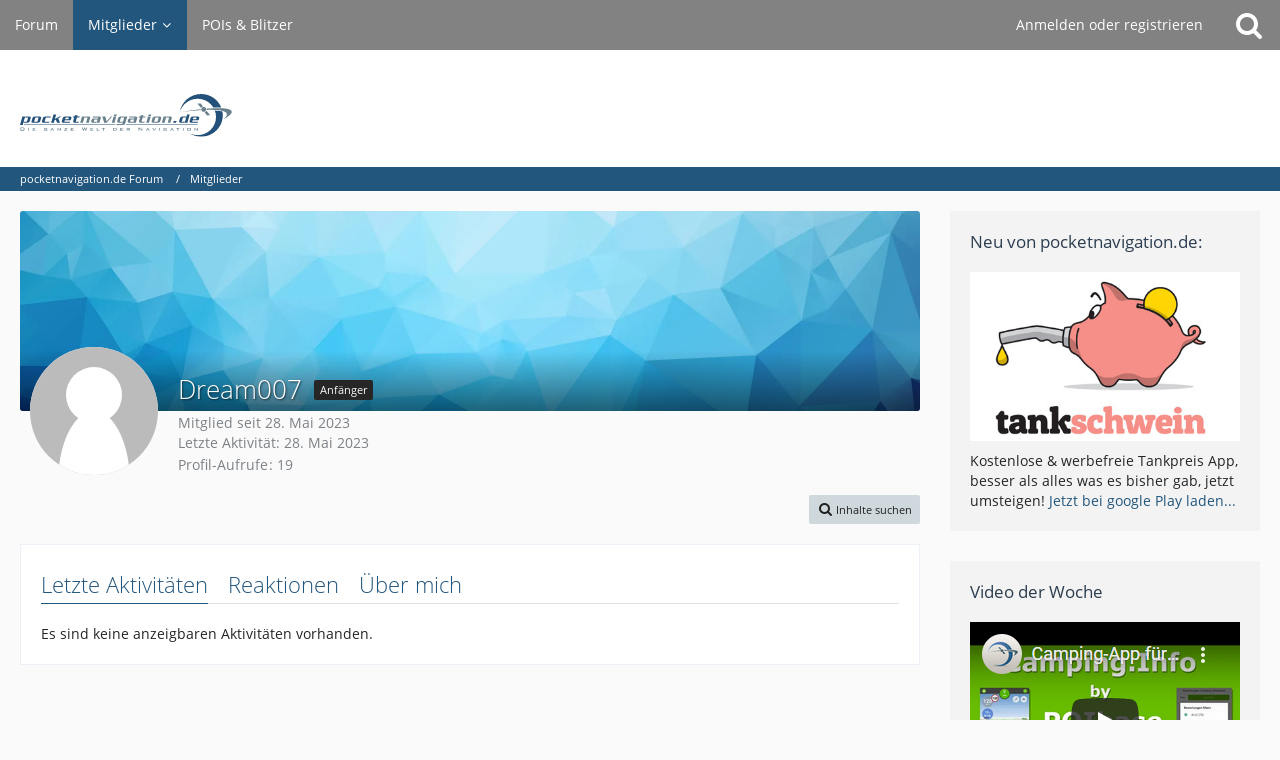

--- FILE ---
content_type: text/html; charset=UTF-8
request_url: https://forum.pocketnavigation.de/cms/user/1147113-dream007/
body_size: 8090
content:








<!DOCTYPE html>
<html dir="ltr" lang="de">

<head>
	<meta charset="utf-8">
		
	<title>Dream007 - Mitglieder - pocketnavigation.de Forum</title>
	
	<meta name="viewport" content="width=device-width, initial-scale=1">
<meta name="format-detection" content="telephone=no">
<meta property="og:site_name" content="pocketnavigation.de Forum">
<meta property="og:url" content="https://forum.pocketnavigation.de/cms/user/1147113-dream007/">
<meta property="og:type" content="profile">
<meta property="profile:username" content="Dream007">
<meta property="og:title" content="Dream007 - Mitglieder - pocketnavigation.de Forum">
<meta property="og:image" content="https://forum.pocketnavigation.de/cms/images/avatars/avatar-default.svg">

<!-- Stylesheets -->
<link rel="stylesheet" type="text/css" href="https://forum.pocketnavigation.de/cms/style/style-2.css?m=1750952509"><link rel="preload" href="https://forum.pocketnavigation.de/cms/font/families/Open%20Sans/OpenSans-Regular.woff2?v=1614334343" as="font" crossorigin><link rel="preload" href="https://forum.pocketnavigation.de/cms/font/fontawesome-webfont.woff2?v=4.7.0" as="font" crossorigin type="font/woff2">


<script>
	var SID_ARG_2ND	= '';
	var WCF_PATH = 'https://forum.pocketnavigation.de/cms/';
	var WSC_API_URL = 'https://forum.pocketnavigation.de/cms/';
	
	var LANGUAGE_ID = 1;
	var LANGUAGE_USE_INFORMAL_VARIANT = false;
	var TIME_NOW = 1769525604;
	var LAST_UPDATE_TIME = 1750952484;
	var URL_LEGACY_MODE = false;
	var ENABLE_DEBUG_MODE = false;
	var ENABLE_PRODUCTION_DEBUG_MODE = true;
	var ENABLE_DEVELOPER_TOOLS = false;
	var WSC_API_VERSION = 2019;
	var PAGE_TITLE = 'pocketnavigation.de Forum';
	
	var REACTION_TYPES = {"1":{"title":"Gef\u00e4llt mir","renderedIcon":"<img\n\tsrc=\"https:\/\/forum.pocketnavigation.de\/cms\/images\/reaction\/like.svg\"\n\talt=\"Gef\u00e4llt mir\"\n\tclass=\"reactionType\"\n\tdata-reaction-type-id=\"1\"\n>","iconPath":"https:\/\/forum.pocketnavigation.de\/cms\/images\/reaction\/like.svg","showOrder":1,"reactionTypeID":1,"isAssignable":1},"2":{"title":"Danke","renderedIcon":"<img\n\tsrc=\"https:\/\/forum.pocketnavigation.de\/cms\/images\/reaction\/thanks.svg\"\n\talt=\"Danke\"\n\tclass=\"reactionType\"\n\tdata-reaction-type-id=\"2\"\n>","iconPath":"https:\/\/forum.pocketnavigation.de\/cms\/images\/reaction\/thanks.svg","showOrder":2,"reactionTypeID":2,"isAssignable":1},"3":{"title":"Haha","renderedIcon":"<img\n\tsrc=\"https:\/\/forum.pocketnavigation.de\/cms\/images\/reaction\/haha.svg\"\n\talt=\"Haha\"\n\tclass=\"reactionType\"\n\tdata-reaction-type-id=\"3\"\n>","iconPath":"https:\/\/forum.pocketnavigation.de\/cms\/images\/reaction\/haha.svg","showOrder":3,"reactionTypeID":3,"isAssignable":1},"4":{"title":"Verwirrend","renderedIcon":"<img\n\tsrc=\"https:\/\/forum.pocketnavigation.de\/cms\/images\/reaction\/confused.svg\"\n\talt=\"Verwirrend\"\n\tclass=\"reactionType\"\n\tdata-reaction-type-id=\"4\"\n>","iconPath":"https:\/\/forum.pocketnavigation.de\/cms\/images\/reaction\/confused.svg","showOrder":4,"reactionTypeID":4,"isAssignable":1},"5":{"title":"Traurig","renderedIcon":"<img\n\tsrc=\"https:\/\/forum.pocketnavigation.de\/cms\/images\/reaction\/sad.svg\"\n\talt=\"Traurig\"\n\tclass=\"reactionType\"\n\tdata-reaction-type-id=\"5\"\n>","iconPath":"https:\/\/forum.pocketnavigation.de\/cms\/images\/reaction\/sad.svg","showOrder":5,"reactionTypeID":5,"isAssignable":1}};
	
	</script>

<script src="https://forum.pocketnavigation.de/cms/js/WoltLabSuite.Core.tiny.min.js?v=1750952484"></script>
<script>
requirejs.config({
	baseUrl: 'https://forum.pocketnavigation.de/cms/js',
	urlArgs: 't=1750952484'
	
});

window.addEventListener('pageshow', function(event) {
	if (event.persisted) {
		window.location.reload();
	}
});

</script>
<script src="https://forum.pocketnavigation.de/cms/js/WoltLabSuite.Forum.tiny.min.js?v=1750952484"></script>
<noscript>
	<style>
		.jsOnly {
			display: none !important;
		}
		
		.noJsOnly {
			display: block !important;
		}
	</style>
</noscript>

<script type="application/ld+json">
{
"@context": "http://schema.org",
"@type": "WebSite",
"url": "https:\/\/forum.pocketnavigation.de\/",
"potentialAction": {
"@type": "SearchAction",
"target": "https:\/\/forum.pocketnavigation.de\/cms\/search\/?q={search_term_string}",
"query-input": "required name=search_term_string"
}
}
</script>

<!-- Icons -->
<link rel="apple-touch-icon" sizes="180x180" href="https://forum.pocketnavigation.de/cms/images/style-2/apple-touch-icon.png">
<link rel="manifest" href="https://forum.pocketnavigation.de/cms/images/style-2/manifest.json">
<link rel="shortcut icon" href="https://forum.pocketnavigation.de/cms/images/style-2/favicon.ico">
<meta name="msapplication-config" content="https://forum.pocketnavigation.de/cms/images/style-2/browserconfig.xml">
<meta name="theme-color" content="#ffffff">

<link rel="canonical" href="https://forum.pocketnavigation.de/cms/user/1147113-dream007/">
		
					<noscript>
		<style type="text/css">
			#profileContent > .tabMenu > ul > li:not(:first-child) {
				display: none !important;
			}
			
			#profileContent > .tabMenuContent:not(:first-of-type) {
				display: none !important;
			}
		</style>
	</noscript>
	</head>

<body id="tpl_wcf_user"
	itemscope itemtype="http://schema.org/WebPage" itemid="https://forum.pocketnavigation.de/cms/user/1147113-dream007/"	data-template="user" data-application="wcf" data-page-id="33" data-page-identifier="com.woltlab.wcf.User"		class="">

<span id="top"></span>

<div id="pageContainer" class="pageContainer">
	
	
	<div id="pageHeaderContainer" class="pageHeaderContainer">
	<header id="pageHeader" class="pageHeader">
		<div id="pageHeaderPanel" class="pageHeaderPanel">
			<div class="layoutBoundary">
				<div class="box mainMenu" data-box-identifier="com.woltlab.wcf.MainMenu">
			
		
	<div class="boxContent">
		<nav aria-label="Hauptmenü">
	<ol class="boxMenu">
		
		
					<li class="" data-identifier="com.woltlab.wbb.BoardList">
				<a href="https://forum.pocketnavigation.de/" class="boxMenuLink">
					<span class="boxMenuLinkTitle">Forum</span>
									</a>
				
				</li>				
									<li class="active boxMenuHasChildren" data-identifier="com.woltlab.wcf.MembersList">
				<a href="https://forum.pocketnavigation.de/cms/members-list/" class="boxMenuLink" aria-current="page">
					<span class="boxMenuLinkTitle">Mitglieder</span>
									</a>
				
				<ol class="boxMenuDepth1">				
									<li class="" data-identifier="com.woltlab.wcf.RecentActivityList">
				<a href="https://forum.pocketnavigation.de/cms/recent-activity-list/" class="boxMenuLink">
					<span class="boxMenuLinkTitle">Letzte Aktivitäten</span>
									</a>
				
				</li>				
									<li class="" data-identifier="com.woltlab.wcf.UsersOnlineList">
				<a href="https://forum.pocketnavigation.de/cms/users-online-list/" class="boxMenuLink">
					<span class="boxMenuLinkTitle">Benutzer online</span>
									</a>
				
				</li>				
									<li class="" data-identifier="com.woltlab.wcf.Team">
				<a href="https://forum.pocketnavigation.de/cms/team/" class="boxMenuLink">
					<span class="boxMenuLinkTitle">Team</span>
									</a>
				
				</li>				
									<li class="" data-identifier="com.woltlab.wcf.UserSearch">
				<a href="https://forum.pocketnavigation.de/cms/user-search/" class="boxMenuLink">
					<span class="boxMenuLinkTitle">Mitgliedersuche</span>
									</a>
				
				</li>				
									</ol></li>									<li class="" data-identifier="com.woltlab.wcf.generic16">
				<a href="http://www.pocketnavigation.de/pois/" rel="nofollow" class="boxMenuLink">
					<span class="boxMenuLinkTitle">POIs &amp; Blitzer</span>
									</a>
				
				</li>				
																	
		
	</ol>
</nav>	</div>
</div>				
				<nav id="topMenu" class="userPanel">
			<a
			href="https://forum.pocketnavigation.de/cms/login/?url=https%3A%2F%2Fforum.pocketnavigation.de%2Fcms%2Fuser%2F1147113-dream007%2F"
			class="userPanelLoginLink jsTooltip"
			title="Anmelden oder registrieren"
			rel="nofollow"
		>
			<span class="icon icon32 fa-sign-in" aria-hidden="true"></span>
		</a>
		
	<ul class="userPanelItems">
								<li id="userLogin">
				<a
					class="loginLink"
					href="https://forum.pocketnavigation.de/cms/login/?url=https%3A%2F%2Fforum.pocketnavigation.de%2Fcms%2Fuser%2F1147113-dream007%2F"
					rel="nofollow"
				>Anmelden oder registrieren</a>
			</li>
				
								
							
		<!-- page search -->
		<li>
			<a href="https://forum.pocketnavigation.de/cms/search/" id="userPanelSearchButton" class="jsTooltip" title="Suche"><span class="icon icon32 fa-search"></span> <span>Suche</span></a>
		</li>
	</ul>
</nav>
			</div>
		</div>
		
		<div id="pageHeaderFacade" class="pageHeaderFacade">
			<div class="layoutBoundary">
				<div id="pageHeaderLogo" class="pageHeaderLogo">
		
	<a href="https://forum.pocketnavigation.de/" aria-label="pocketnavigation.de Forum">
		<img src="https://forum.pocketnavigation.de/cms/images/style-2/pageLogo.svg" alt="" class="pageHeaderLogoLarge" width="300" loading="eager">
		<img src="https://forum.pocketnavigation.de/cms/images/style-2/pageLogoMobile.png" alt="" class="pageHeaderLogoSmall" height="316" width="1500" loading="eager">
		
		
	</a>
</div>
				
					


<a href="#" id="pageHeaderSearchMobile" class="pageHeaderSearchMobile" role="button" tabindex="0" aria-expanded="false" aria-label="Suche">
	<span class="icon icon32 fa-search" aria-hidden="true"></span>
</a>

<div id="pageHeaderSearch" class="pageHeaderSearch">
	<form method="post" action="https://forum.pocketnavigation.de/cms/search/">
		<div id="pageHeaderSearchInputContainer" class="pageHeaderSearchInputContainer">
			<div class="pageHeaderSearchType dropdown">
				<a href="#" class="button dropdownToggle" id="pageHeaderSearchTypeSelect"><span class="pageHeaderSearchTypeLabel">Alles</span></a>
				<ul class="dropdownMenu">
					<li><a href="#" data-extended-link="https://forum.pocketnavigation.de/cms/search/?extended=1" data-object-type="everywhere">Alles</a></li>
					<li class="dropdownDivider"></li>
					
					
					
																																								<li><a href="#" data-extended-link="https://forum.pocketnavigation.de/cms/search/?type=com.woltlab.wbb.post&amp;extended=1" data-object-type="com.woltlab.wbb.post">Forum</a></li>
																								<li><a href="#" data-extended-link="https://forum.pocketnavigation.de/cms/search/?type=com.woltlab.wcf.page&amp;extended=1" data-object-type="com.woltlab.wcf.page">Seiten</a></li>
																
					<li class="dropdownDivider"></li>
					<li><a class="pageHeaderSearchExtendedLink" href="https://forum.pocketnavigation.de/cms/search/?extended=1">Erweiterte Suche</a></li>
				</ul>
			</div>
			
			<input type="search" name="q" id="pageHeaderSearchInput" class="pageHeaderSearchInput" placeholder="Suchbegriff eingeben" autocomplete="off" value="">
			
			<button class="pageHeaderSearchInputButton button" type="submit">
				<span class="icon icon16 fa-search pointer" title="Suche"></span>
			</button>
			
			<div id="pageHeaderSearchParameters"></div>
			
					</div>
	</form>
</div>

	</div>
		</div>
	</header>
	
	
</div>
	
	
	
	
	
	<div class="pageNavigation">
	<div class="layoutBoundary">
			<nav class="breadcrumbs" aria-label="Verlaufsnavigation">
		<ol itemprop="breadcrumb" itemscope itemtype="http://schema.org/BreadcrumbList">
			<li title="pocketnavigation.de Forum" itemprop="itemListElement" itemscope itemtype="http://schema.org/ListItem">
							<a href="https://forum.pocketnavigation.de/" itemprop="item"><span itemprop="name">pocketnavigation.de Forum</span></a>
															<meta itemprop="position" content="1">
																					</li>
														
											<li title="Mitglieder" itemprop="itemListElement" itemscope itemtype="http://schema.org/ListItem">
							<a href="https://forum.pocketnavigation.de/cms/members-list/" itemprop="item"><span itemprop="name">Mitglieder</span></a>
															<meta itemprop="position" content="2">
																					</li>
		</ol>
	</nav>
		
		
	</div>
</div>
	
	
	
	<section id="main" class="main" role="main">
		<div class="layoutBoundary">
			
			
			<div id="content" class="content">
								
																<header class="contentHeader userProfileUser userProfileUserWithCoverPhoto" data-object-id="1147113">
		<div class="userProfileCoverPhoto" style="background-image: url(https://forum.pocketnavigation.de/cms/images/coverPhotos/default.webp)">
					</div>
		<div class="contentHeaderIcon">
							<span><img src="https://forum.pocketnavigation.de/cms/images/avatars/avatar-default.svg" width="128" height="128" alt="" class="userAvatarImage"></span>
								</div>
		
		<div class="contentHeaderTitle">
			<h1 class="contentTitle">
				<span class="userProfileUsername">Dream007</span>
																			<span class="badge userTitleBadge">Anfänger</span>
																		
				
			</h1>
			
			<div class="contentHeaderDescription">
								<ul class="inlineList commaSeparated">
																																						<li>Mitglied seit 28. Mai 2023</li>
					
				</ul>
				
									<ul class="inlineList commaSeparated">
						<li>Letzte Aktivität: <time datetime="2023-05-28T11:08:09+02:00" class="datetime" data-timestamp="1685264889" data-date="28. Mai 2023" data-time="11:08" data-offset="7200">28. Mai 2023</time></li>
					</ul>
				
				
				<dl class="plain inlineDataList">
					



					
											<dt title="0,02 Aufrufe pro Tag">Profil-Aufrufe</dt>
						<dd>19</dd>
									</dl>
			</div>
		</div>

		
	</header>
													
				
				
				
				
				

				



    <div class="contentInteraction">
        
                    <div class="contentInteractionButtonContainer">
                                    <div class="contentInteractionButtons">
                        <div class="contentInteractionButton dropdown jsOnly">
			<a href="#" class="button small dropdownToggle"><span class="icon icon16 fa-search"></span> <span>Inhalte suchen</span></a>
			<ul class="dropdownMenu userProfileButtonMenu" data-menu="search">
				<li><a href="https://forum.pocketnavigation.de/user-post-list/1147113-dream007/">Beiträge</a></li>
<li><a href="https://forum.pocketnavigation.de/user-thread-list/1147113-dream007/">Themen</a></li>			</ul>
		</div>                    </div>
                
                            </div>
            </div>

	<div id="profileContent" class="section tabMenuContainer userProfileContent" data-active="recentActivity">
		<nav class="tabMenu">
			<ul>
															<li><a href="#recentActivity">Letzte Aktivitäten</a></li>
																				<li><a href="#likes">Reaktionen</a></li>
																				<li><a href="#about">Über mich</a></li>
																					</ul>
		</nav>
		
									<div id="recentActivity" class="tabMenuContent" data-menu-item="recentActivity">
												<div class="section">
		Es sind keine anzeigbaren Aktivitäten vorhanden.	</div>

									</div>
												<div id="likes" class="tabMenuContent" data-menu-item="likes">
									</div>
												<div id="about" class="tabMenuContent" data-menu-item="about">
									</div>
											</div>


				
				
				
				
																</div>
				
							
							<aside class="sidebar boxesSidebarRight" aria-label="Rechte Seitenleiste">
					<div class="boxContainer">
													
										
				
				
								
											
		
		
	
								
									<section class="box" data-box-identifier="com.woltlab.wcf.genericBox24">
			
			<h2 class="boxTitle">
							Neu von pocketnavigation.de:					</h2>
		
	<div class="boxContent">
		<a href="https://play.google.com/store/apps/details?id=de.tankschwein" target="_blank"><img src="https://www.pocketnavigation.de/wp-content/uploads/2020/01/tankschweinteaser.jpg" width="270px" style="margin-bottom:10px"></a>
Kostenlose & werbefreie Tankpreis App, besser als alles was es bisher gab, jetzt umsteigen!
<a href="https://play.google.com/store/apps/details?id=de.tankschwein" target="_blank">Jetzt bei google Play laden...</a>	</div>
</section>									<section class="box" data-box-identifier="com.woltlab.wcf.genericBox23">
			
			<h2 class="boxTitle">
							Video der Woche					</h2>
		
	<div class="boxContent">
		<a href="https://www.youtube.com/watch?v=CL6jLKt0i7k&feature=emb_imp_woyt"><img src="https://forum.pocketnavigation.de/pics/video_forum102021.png"></a>	</div>
</section>									<section class="box" data-box-identifier="com.woltlab.wcf.genericBox22">
			
			<h2 class="boxTitle">
							News &amp; Testberichte					</h2>
		
	<div class="boxContent">
		<ul class="sidebarItemList wbbSidebarThreadList">
										<li class="box24 sidebarItem">
			<a href="https://forum.pocketnavigation.de/thread/1189901-google-l%C3%A4sst-nutzer-die-ionosph%C3%A4re-vermessen/" aria-hidden="true" tabindex="-1"><img src="https://forum.pocketnavigation.de/cms/images/avatars/avatar-default.svg" width="24" height="24" alt="" class="userAvatarImage"></a>
			
			<div class="sidebarItemTitle">
				<h3><a href="https://forum.pocketnavigation.de/thread/1189901-google-l%C3%A4sst-nutzer-die-ionosph%C3%A4re-vermessen/"  class="wbbTopicLink" data-object-id="1189901" data-sort-order="DESC">Google lässt Nutzer die Ionosphäre vermessen</a></h3>
													<small>
						<a href="https://forum.pocketnavigation.de/cms/user/9-tobias/" data-object-id="9" tabindex="-1" class="userLink">Tobias</a>						<span class="separatorLeft"><time datetime="2024-11-15T22:24:02+01:00" class="datetime" data-timestamp="1731705842" data-date="15. November 2024" data-time="22:24" data-offset="3600">15. November 2024</time></span>
					</small>
							</div>
		</li>
										<li class="box24 sidebarItem">
			<a href="https://forum.pocketnavigation.de/thread/1179243-tomtom-go-discover-neue-navi-serie-vorgestellt/" aria-hidden="true" tabindex="-1"><img src="https://forum.pocketnavigation.de/cms/images/avatars/avatar-default.svg" width="24" height="24" alt="" class="userAvatarImage"></a>
			
			<div class="sidebarItemTitle">
				<h3><a href="https://forum.pocketnavigation.de/thread/1179243-tomtom-go-discover-neue-navi-serie-vorgestellt/"  class="wbbTopicLink" data-object-id="1179243" data-sort-order="DESC">TomTom GO Discover: Neue Navi-Serie vorgestellt</a></h3>
													<small>
						<span tabindex="-1">pocketnavigation.de News</span>						<span class="separatorLeft"><time datetime="2021-01-29T10:29:27+01:00" class="datetime" data-timestamp="1611912567" data-date="29. Januar 2021" data-time="10:29" data-offset="3600">29. Januar 2021</time></span>
					</small>
							</div>
		</li>
										<li class="box24 sidebarItem">
			<a href="https://forum.pocketnavigation.de/thread/1179237-neue-smartwatch-garmin-lily-ver%C3%B6ffentlicht/" aria-hidden="true" tabindex="-1"><img src="https://forum.pocketnavigation.de/cms/images/avatars/avatar-default.svg" width="24" height="24" alt="" class="userAvatarImage"></a>
			
			<div class="sidebarItemTitle">
				<h3><a href="https://forum.pocketnavigation.de/thread/1179237-neue-smartwatch-garmin-lily-ver%C3%B6ffentlicht/"  class="wbbTopicLink" data-object-id="1179237" data-sort-order="DESC">Neue Smartwatch Garmin Lily veröffentlicht</a></h3>
													<small>
						<span tabindex="-1">pocketnavigation.de News</span>						<span class="separatorLeft"><time datetime="2021-01-27T19:02:02+01:00" class="datetime" data-timestamp="1611770522" data-date="27. Januar 2021" data-time="19:02" data-offset="3600">27. Januar 2021</time></span>
					</small>
							</div>
		</li>
										<li class="box24 sidebarItem">
			<a href="https://forum.pocketnavigation.de/thread/1179233-baidu-kooperiert-mit-chinesischem-autobauer-geely/" aria-hidden="true" tabindex="-1"><img src="https://forum.pocketnavigation.de/cms/images/avatars/avatar-default.svg" width="24" height="24" alt="" class="userAvatarImage"></a>
			
			<div class="sidebarItemTitle">
				<h3><a href="https://forum.pocketnavigation.de/thread/1179233-baidu-kooperiert-mit-chinesischem-autobauer-geely/"  class="wbbTopicLink" data-object-id="1179233" data-sort-order="DESC">Baidu kooperiert mit chinesischem Autobauer Geely</a></h3>
													<small>
						<span tabindex="-1">pocketnavigation.de News</span>						<span class="separatorLeft"><time datetime="2021-01-24T15:30:57+01:00" class="datetime" data-timestamp="1611498657" data-date="24. Januar 2021" data-time="15:30" data-offset="3600">24. Januar 2021</time></span>
					</small>
							</div>
		</li>
										<li class="box24 sidebarItem">
			<a href="https://forum.pocketnavigation.de/thread/1179230-choetech-100-watt-pd-dual-usb-c-netzteil-im-test/" aria-hidden="true" tabindex="-1"><img src="https://forum.pocketnavigation.de/cms/images/avatars/avatar-default.svg" width="24" height="24" alt="" class="userAvatarImage"></a>
			
			<div class="sidebarItemTitle">
				<h3><a href="https://forum.pocketnavigation.de/thread/1179230-choetech-100-watt-pd-dual-usb-c-netzteil-im-test/"  class="wbbTopicLink" data-object-id="1179230" data-sort-order="DESC">CHOETECH 100 Watt PD Dual USB-C-Netzteil im Test</a></h3>
													<small>
						<span tabindex="-1">pocketnavigation.de News</span>						<span class="separatorLeft"><time datetime="2021-01-22T16:52:49+01:00" class="datetime" data-timestamp="1611330769" data-date="22. Januar 2021" data-time="16:52" data-offset="3600">22. Januar 2021</time></span>
					</small>
							</div>
		</li>
	</ul>	</div>
</section>								
								
						
													<div class="box boxBorderless">
								<div class="boxContent">
									<div class="wcfAdLocation wcfAdLocationSidebarBottom"><div><a href="https://www.poibase.com/de/shop/549-poi-pilot-connected-gps-warner.html"><img src="https://forum.pocketnavigation.de/pics/ppconnect300x400.png"></a></div></div>								</div>
							</div>
											</div>
				</aside>
					</div>
	</section>
	
	
	
	
	
	<footer id="pageFooter" class="pageFooter">
		
						
			<div class="boxesFooter">
			<div class="layoutBoundary">
													<div class="boxContainer">
						<div class="box" data-box-identifier="com.woltlab.wcf.FooterMenu">
			
		
	<div class="boxContent">
		<nav aria-label="Footer-Menü">
	<ol class="boxMenu">
		
		
					<li class="" data-identifier="com.woltlab.wcf.generic15">
				<a href="https://www.pocketnavigation.de/impressum/" rel="nofollow" class="boxMenuLink">
					<span class="boxMenuLinkTitle">Impressum</span>
									</a>
				
				</li>				
									<li class="" data-identifier="com.woltlab.wcf.generic18">
				<a href="#uc-corner-modal-show" class="boxMenuLink">
					<span class="boxMenuLinkTitle">Cookie-Einstellungen</span>
									</a>
				
				</li>				
									<li class="" data-identifier="com.woltlab.wcf.PrivacyPolicy">
				<a href="https://forum.pocketnavigation.de/cms/datenschutzerklaerung/" class="boxMenuLink">
					<span class="boxMenuLinkTitle">Datenschutzerklärung</span>
									</a>
				
				</li>				
																	
		
	</ol>
</nav>	</div>
</div>
					</div>
				
			</div>
		</div>
		
			<div id="pageFooterCopyright" class="pageFooterCopyright">
			<div class="layoutBoundary">
				<div class="copyright"><a href="https://www.woltlab.com/de/" rel="nofollow">Community-Software: <strong>WoltLab Suite&trade;</strong></a></div>
			</div>
		</div>
	
</footer>
</div>



<div class="pageFooterStickyNotice">
		
	
	
	<noscript>
		<div class="info" role="status">
			<div class="layoutBoundary">
				<span class="javascriptDisabledWarningText">In Ihrem Webbrowser ist JavaScript deaktiviert. Um alle Funktionen dieser Website nutzen zu können, muss JavaScript aktiviert sein.</span>
			</div>
		</div>	
	</noscript>
</div>

<script>
	require(['Language', 'WoltLabSuite/Core/BootstrapFrontend', 'User'], function(Language, BootstrapFrontend, User) {
		Language.addObject({
			'__days': [ 'Sonntag', 'Montag', 'Dienstag', 'Mittwoch', 'Donnerstag', 'Freitag', 'Samstag' ],
			'__daysShort': [ 'So', 'Mo', 'Di', 'Mi', 'Do', 'Fr', 'Sa' ],
			'__months': [ 'Januar', 'Februar', 'März', 'April', 'Mai', 'Juni', 'Juli', 'August', 'September', 'Oktober', 'November', 'Dezember' ], 
			'__monthsShort': [ 'Jan', 'Feb', 'Mrz', 'Apr', 'Mai', 'Jun', 'Jul', 'Aug', 'Sep', 'Okt', 'Nov', 'Dez' ],
			'wcf.clipboard.item.unmarkAll': 'Demarkieren',
			'wcf.clipboard.item.markAll': 'Alle Elemente markieren',
			'wcf.clipboard.item.mark': 'Element markieren',
			'wcf.date.relative.now': 'Vor einem Moment',
			'wcf.date.relative.minutes': 'Vor {if $minutes > 1}{#$minutes} Minuten{else}einer Minute{\/if}',
			'wcf.date.relative.hours': 'Vor {if $hours > 1}{#$hours} Stunden{else}einer Stunde{\/if}',
			'wcf.date.relative.pastDays': '{if $days > 1}{$day}{else}Gestern{\/if}, {$time}',
			'wcf.date.dateFormat': 'j. F Y',
			'wcf.date.dateTimeFormat': '%date%, %time%',
			'wcf.date.shortDateTimeFormat': '%date%',
			'wcf.date.hour': 'Stunde',
			'wcf.date.minute': 'Minute',
			'wcf.date.timeFormat': 'H:i',
			'wcf.date.firstDayOfTheWeek': '1',
			'wcf.global.button.add': 'Hinzufügen',
			'wcf.global.button.cancel': 'Abbrechen',
			'wcf.global.button.close': 'Schließen',
			'wcf.global.button.collapsible': 'Auf- und Zuklappen',
			'wcf.global.button.delete': 'Löschen',
			'wcf.button.delete.confirmMessage': '{if LANGUAGE_USE_INFORMAL_VARIANT}Willst du{else}Wollen Sie{\/if} <span class=\"confirmationObject\">{$objectTitle}<\/span> wirklich löschen?',
			'wcf.global.button.disable': 'Deaktivieren',
			'wcf.global.button.disabledI18n': 'einsprachig',
			'wcf.global.button.edit': 'Bearbeiten',
			'wcf.global.button.enable': 'Aktivieren',
			'wcf.global.button.hide': 'Ausblenden',
			'wcf.global.button.insert': 'Einfügen',
			'wcf.global.button.more': 'Mehr',
			'wcf.global.button.next': 'Weiter »',
			'wcf.global.button.preview': 'Vorschau',
			'wcf.global.button.reset': 'Zurücksetzen',
			'wcf.global.button.save': 'Speichern',
			'wcf.global.button.search': 'Suchen',
			'wcf.global.button.submit': 'Absenden',
			'wcf.global.button.upload': 'Hochladen',
			'wcf.global.confirmation.cancel': 'Abbrechen',
			'wcf.global.confirmation.confirm': 'OK',
			'wcf.global.confirmation.title': 'Bestätigung erforderlich',
			'wcf.global.decimalPoint': ',',
			'wcf.global.error.ajax.network': '<p>Ein Verbindungsaufbau zum Server war nicht möglich, bitte überprüfen Sie Ihre Internetverbindung.<\/p><p><br><\/p><p>Fehlermeldung von Ihrem Browser: „{$message}“<\/p>',
			'wcf.global.error.timeout': 'Keine Antwort vom Server erhalten, Anfrage wurde abgebrochen.',
			'wcf.global.form.error.empty': 'Bitte füllen Sie dieses Eingabefeld aus.',
			'wcf.global.form.error.greaterThan': 'Der eingegebene Wert muss größer sein als {#$greaterThan}.',
			'wcf.global.form.error.lessThan': 'Der eingegebene Wert muss kleiner sein als {#$lessThan}.',
			'wcf.global.form.error.multilingual': 'Bitte füllen Sie dieses Eingabefeld für jede Sprache aus.',
			'wcf.global.form.input.maxItems': 'Maximale Anzahl erreicht',
			'wcf.global.language.noSelection': 'Keine Auswahl',
			'wcf.global.loading': 'Lädt …',
			'wcf.global.noSelection': '(Keine Auswahl)',
			'wcf.global.select': 'Auswählen',
			'wcf.page.jumpTo': 'Gehe zu Seite',
			'wcf.page.jumpTo.description': 'Geben Sie einen Wert zwischen „1“ und „#pages#“ ein.',
			'wcf.global.page.pagination': 'Navigation',
			'wcf.global.page.next': 'Nächste Seite',
			'wcf.global.page.previous': 'Vorherige Seite',
			'wcf.global.pageDirection': 'ltr',
			'wcf.global.reason': 'Begründung',
			'wcf.global.scrollUp': 'Zum Seitenanfang',
			'wcf.global.success': 'Die Aktion wurde erfolgreich ausgeführt.',
			'wcf.global.success.add': 'Der Eintrag wurde gespeichert.',
			'wcf.global.success.edit': 'Die Änderungen wurden gespeichert.',
			'wcf.global.thousandsSeparator': '.',
			'wcf.page.pagePosition': 'Seite {#$pageNo} von {#$pages}',
			'wcf.style.changeStyle': 'Stil ändern',
			'wcf.user.activityPoint': 'Punkte',
			'wcf.global.button.markAllAsRead': 'Alle als gelesen markieren',
			'wcf.global.button.markAsRead': 'Als gelesen markieren',
			'wcf.user.panel.settings': 'Einstellungen',
			'wcf.user.panel.showAll': 'Alle anzeigen',
			'wcf.menu.page': 'Menü',
			'wcf.menu.page.button.toggle': 'Weitere {$title} Seiten',
			'wcf.menu.user': 'Benutzer-Menü',
			'wcf.global.button.showMenu': 'Menü anzeigen',
			'wcf.global.button.hideMenu': 'Menü verbergen',
			'wcf.date.datePicker': 'Datumsauswahl',
			'wcf.date.datePicker.previousMonth': 'Vorheriger Monat',
			'wcf.date.datePicker.nextMonth': 'Nächster Monat',
			'wcf.date.datePicker.month': 'Monat',
			'wcf.date.datePicker.year': 'Jahr',
			'wcf.date.datePicker.hour': 'Stunde',
			'wcf.date.datePicker.minute': 'Minute',
			'wcf.global.form.password.button.hide': 'Verbergen',
			'wcf.global.form.password.button.show': 'Anzeigen',
			'wcf.message.share': 'Teilen',
			'wcf.message.share.facebook': 'Facebook',
			'wcf.message.share.twitter': 'Twitter',
			'wcf.message.share.reddit': 'Reddit',
			'wcf.message.share.whatsApp': 'WhatsApp',
			'wcf.message.share.linkedIn': 'LinkedIn',
			'wcf.message.share.pinterest': 'Pinterest',
			'wcf.message.share.xing': 'XING',
			'wcf.message.share.permalink': 'Permalink',
			'wcf.message.share.permalink.bbcode': 'BBCode',
			'wcf.message.share.permalink.html': 'HTML',
			'wcf.message.share.socialMedia': 'Social Media',
			'wcf.message.share.copy': 'Code kopieren',
			'wcf.message.share.copy.success': 'Der Code wurde erfolgreich kopiert.',
			'wcf.message.share.nativeShare': 'Weitere Optionen',
			'wcf.global.button.rss': 'RSS-Feed',
			'wcf.global.rss.copy': 'Link kopieren',
			'wcf.global.rss.copy.success': 'Der Link wurde erfolgreich kopiert.',
			'wcf.global.rss.accessToken.info': 'Der Link zum anonymen RSS-Feed enthält nur Inhalte, auf die Gäste Zugriff haben. Der Link zum personalisierten RSS-Feed enthält alle Inhalte, auf die Sie Zugriff haben.',
			'wcf.global.rss.withoutAccessToken': 'Anonymer RSS-Feed',
			'wcf.global.rss.withAccessToken': 'Personalisierter RSS-Feed',
			'wcf.user.language': 'Sprache'
							,'wcf.like.button.like': 'Gefällt mir',
				'wcf.like.button.dislike': 'Gefällt mir nicht',
				'wcf.like.tooltip': '{if $likes}{#$likes} Like{if $likes != 1}s{\/if}{if $dislikes}, {\/if}{\/if}{if $dislikes}{#$dislikes} Dislike{if $dislikes != 1}s{\/if}{\/if}',
				'wcf.like.summary': '{if $others == 0}{@$users.slice(0, -1).join(\", \")}{if $users.length > 1} und {\/if}{@$users.slice(-1)[0]}{else}{@$users.join(\", \")} und {if $others == 1}einem{else}{#$others}{\/if} weiteren{\/if} gefällt das.',
				'wcf.like.details': 'Details',
				'wcf.reactions.react': 'Reagieren'
						
			
		});
		
		User.init(
			0,
			'',
			''		);
		
		BootstrapFrontend.setup({
			backgroundQueue: {
				url: 'https://forum.pocketnavigation.de/cms/background-queue-perform/',
				force: false			},
			enableUserPopover: true,
			executeCronjobs: false,
						    shareButtonProviders: ['Facebook', 'Twitter', 'WhatsApp', 'LinkedIn'],
						styleChanger: false		});
	});
	
	// prevent jQuery and other libraries from utilizing define()
	__require_define_amd = define.amd;
	define.amd = undefined;
</script>
<script src="https://forum.pocketnavigation.de/cms/js/WCF.Combined.tiny.min.js?v=1750952484"></script>
<script>
	define.amd = __require_define_amd;
	$.holdReady(true);
	
	WCF.User.init(
		0,
		''	);
</script>
<script src="https://forum.pocketnavigation.de/js/WBB.tiny.min.js?v=1750952484"></script>
<script>
	$(function() {
		WCF.User.Profile.ActivityPointList.init();
		
					require(['WoltLabSuite/Core/Ui/User/Trophy/List'], function (UserTrophyList) {
				new UserTrophyList();
			});
				
		require(['WoltLabSuite/Forum/Bootstrap'], (Bootstrap) => {
	Bootstrap.setup();
});
		
			});
</script>
<script>
		var $imageViewer = null;
		$(function() {
			WCF.Language.addObject({
				'wcf.imageViewer.button.enlarge': 'Vollbild-Modus',
				'wcf.imageViewer.button.full': 'Originalversion aufrufen',
				'wcf.imageViewer.seriesIndex': '{literal}{x} von {y}{\/literal}',
				'wcf.imageViewer.counter': '{literal}Bild {x} von {y}{\/literal}',
				'wcf.imageViewer.close': 'Schließen',
				'wcf.imageViewer.enlarge': 'Bild direkt anzeigen',
				'wcf.imageViewer.next': 'Nächstes Bild',
				'wcf.imageViewer.previous': 'Vorheriges Bild'
			});
			
			$imageViewer = new WCF.ImageViewer();
		});
		
		// WCF 2.0 compatibility, dynamically fetch slimbox and initialize it with the request parameters
		$.widget('ui.slimbox', {
			_create: function() {
				var self = this;
				head.load('https://forum.pocketnavigation.de/cms/js/3rdParty/slimbox2.min.js', function() {
					self.element.slimbox(self.options);
				});
			}
		});
	</script>
<script>
	WCF.Language.addObject({
		
		'wcf.global.error.title': 'Fehlermeldung'
		
		
		
	});
</script>
<script>
	$(function() {
		
		
	});
</script>
<script>
				
		$(function() {
						
			new WCF.User.Profile.TabMenu(1147113);
			
						
												
						
			
		});
	</script>
<script>
		require(['WoltLabSuite/Core/Ui/Search/Page'], function(UiSearchPage) {
			UiSearchPage.init('everywhere');
		});
	</script>


<span id="bottom"></span>

</body>
</html>